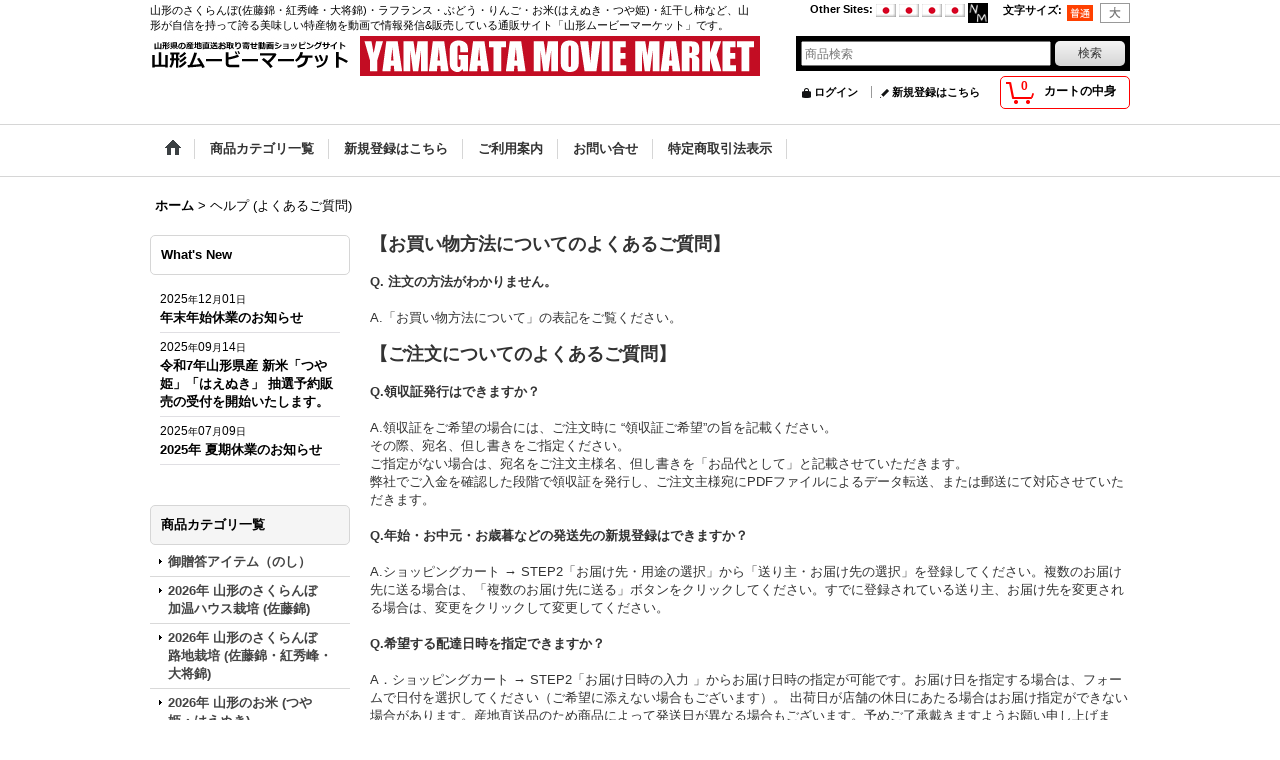

--- FILE ---
content_type: text/html; charset=UTF-8
request_url: https://www.yamagatamoviemarket.jp/page/4
body_size: 12656
content:
<!DOCTYPE html><html lang="ja">
<head>
    <meta charset="utf-8" />
    <title>ヘルプ (よくあるご質問)</title>
    <meta name="keywords" content="山形  動画   お取り寄せ　観光　産地直送  さくらんぼ  佐藤錦　紅秀峰　大将錦  ぶどう　直売所　通販　高級　農園　　販売　農家　新鮮　特選贈答用 　果樹園　 果物　フルーツ　プレゼント　デラウェア 　ナイアガラ 　キングデラ 　ベニバラード 　ゴ－ルドフィンガ－ 　藤稔 　翠峰 　ウインク　 ゴルビ－　 安芸クィーン 　ロザリオビアンコ　シャインマスカット　マニキュアフィンガ―　オリエンタルスター　シナノスマイル　ピオ－ネ　赤嶺　甲斐路　ラフランス　りんご　米　干し柿　山形牛　天元豚　黒毛和牛  蔵王　お釜　露天風呂　お土産　おみ漬　青菜漬　さくらんぼの鉢植え　チェリーポット　はえぬき　つや姫　精米　コシヒカリ 玄米　母の日　父の日　誕生日　敬老の日　お中元　お歳暮　出産祝い　年始　御礼　ギフト" />
    <meta name="description" content="山形のさくらんぼ(佐藤錦・紅秀峰・大将錦)・ラフランス・ぶどう・桃・りんご・お米(はえぬき・つや姫)・紅干し柿など、山形が自信を持って誇る美味しい特産物を動画で情報発信&amp;販売している通販サイト「山形ムービーマーケット」です。" />
    <link rel="alternate" type="application/rss+xml" title="RSS" href="https://www.yamagatamoviemarket.jp/rss/rss.php" />
    <link rel="canonical" href="https://www.yamagatamoviemarket.jp/page/4" />
    <link href="/res/layout001/style/public/font-awesome-4.7.0/css/font-awesome.min.css" rel="stylesheet" />
    <link href="https://www.yamagatamoviemarket.jp/res/layout001/style/common.css?1698389121" rel="stylesheet" type="text/css" media="all" />
    <link href="https://www.yamagatamoviemarket.jp/res/layout004/style/template.css?1811011534" rel="stylesheet" type="text/css" media="all" />
    <link href="https://www.yamagatamoviemarket.jp/res/layout001/style/jquery.fancybox.css" rel="stylesheet" type="text/css" media="all" />
    <link href="https://www.yamagatamoviemarket.jp/res/layout004/style/default.css?1402535650" rel="stylesheet" type="text/css" media="all" />
    <script src="https://www.yamagatamoviemarket.jp/res/layout004/js/public/jquery.js?v=420213"></script>
    <script src="https://www.yamagatamoviemarket.jp/res/layout004/js/underscore.js?v=3"></script>
    <script src="https://www.yamagatamoviemarket.jp/res/layout004/js/flipsnap.min.js"></script>
    <script src="https://www.yamagatamoviemarket.jp/res/layout004/js/pack/ocnk-min.js?1625028332"></script>
    <script src="https://www.yamagatamoviemarket.jp/res/layout004/js/pack/ranking-tab-min.js?1625028310"></script>
<meta name="google-site-verification" content="wISmhf04o94z22zMcQzrMOIUQ67GHb5nfbLrBo_FUIA" />




<link rel="start" href="https://www.yamagatamoviemarket.jp/" />
<meta name="robots" content="all" />


<LINK REL="SHORTCUT ICON" HREF="https://www.yamagatamoviemarket.jp/data/dipfactory/image/favicon.ico"> 

<link rel="shortcut icon" href="favicon.ico">
<link rel="icon" type="image/gif" href="animated_favicon.gif">
</head>

<body class="free_page_body" id="free_page_4">
<div id="container" class="jpn_version visitor">
<div id="inner_container"> 

    <header role="banner">
        <div id="header_container">
            <div id="header">

                <div id="inner_header">

                    <div id="header_top" class="fix_center clearfix">
                        <div id="copy" class="header_top_600">
山形のさくらんぼ(佐藤錦・紅秀峰・大将錦)・ラフランス・ぶどう・りんご・お米(はえぬき・つや姫)・紅干し柿など、山形が自信を持って誇る美味しい特産物を動画で情報発信&販売している通販サイト「山形ムービーマーケット」です。
                        </div>
                        <div id="header_font_setting">
                            <div class="font_setting">
                                <span class="set_font_title">文字サイズ<span class="colon">:</span></span>
                                <span class="set_font_normal"></span><span class="set_font_large"></span>
                            </div>
                        </div>
                        <div id="header_global_site" class="header_top_300">
                            <div class="global_site">
                                <div class="horizontal_site_list">
                                    <span class="site_list_title">Other Sites<span class="colon">:</span></span>
                                    <span class="site_list_data">
                                        <a href="http://www.yahoo.co.jp/" target="_blank">
                                            <span class="site_list_image"><img src="https://www.yamagatamoviemarket.jp/res/layout004/img/all/flag/flag_jp.gif" alt="Yahoo! JAPAN" width="20" height="13" class="icon_global" /></span>
                                        </a>
                                        <a href="http://www.google.co.jp/" target="_blank">
                                            <span class="site_list_image"><img src="https://www.yamagatamoviemarket.jp/res/layout004/img/all/flag/flag_jp.gif" alt="Google" width="20" height="13" class="icon_global" /></span>
                                        </a>
                                        <a href="http://www.yamagatakanko.com/" target="_blank">
                                            <span class="site_list_image"><img src="https://www.yamagatamoviemarket.jp/res/layout004/img/all/flag/flag_jp.gif" alt="やまがたへの旅" width="20" height="13" class="icon_global" /></span>
                                        </a>
                                        <a href="http://www.kankou.yamagata.yamagata.jp/db/" target="_blank">
                                            <span class="site_list_image"><img src="https://www.yamagatamoviemarket.jp/res/layout004/img/all/flag/flag_jp.gif" alt="社団法人 山形市観光協会" width="20" height="13" class="icon_global" /></span>
                                        </a>
                                        <a href="https://www.noborimarche.jp/" target="_blank">
                                            <span class="site_list_image"><img src="https://www.yamagatamoviemarket.jp/data/dipfactory/image/20200615_0a0e77.jpg" class="icon_global" width="20" alt="" /></span>
                                        </a>
                                    </span>
                                </div>
                            </div>


                        </div>
                    </div>

                    <div id="header_middle" class="fix_center clearfix has_header_banner">
                        <div id="shoplogo" itemscope="itemscope" itemtype="http://schema.org/Organization">
                            <a itemprop="url" href="https://www.yamagatamoviemarket.jp">
                                <img itemprop="logo" src="https://www.yamagatamoviemarket.jp/data/dipfactory/image/hedder/ymm200x40.jpg" width="200" height="40" alt="山形ムービーマーケット" />
                            </a>
                        </div>
                        <div class="header_banner">
                            <a href="https://www.yamagatamoviemarket.jp/">
                            <img src="https://www.yamagatamoviemarket.jp/data/dipfactory/image/hedder/ymm400x40.jpg" width="400" height="40" alt="" />
                            </a>
                        </div>
                        <div id="search" itemscope="itemscope" itemtype="http://schema.org/WebSite">
                            <meta itemprop="url" content="https://www.yamagatamoviemarket.jp" />
                            <form class="search_form" method="get" action="https://www.yamagatamoviemarket.jp/product-list" role="search" itemprop="potentialAction" itemscope="itemscope" itemtype="http://schema.org/SearchAction">
                                <meta itemprop="target" content="https://www.yamagatamoviemarket.jp/product-list/?keyword={keyword}" />
                                <input type="search" class="largesize searchform" name="keyword" value="" placeholder="商品検索" itemprop="query-input" />
                                <span class="global_btn"><input type="submit" class="searchinput btn_size_small btn_color_common" name="Submit" value="検索" /></span>
                            </form>
                        </div>
                    </div>

                    <div id="header_bottom" class="fix_center clearfix">
                        <div id="carttop">
                            <div class="shopping_cart_button has_cart_popup" data-empty-text="">
                                <div class="cartbtn">
                                    <a href="https://www.yamagatamoviemarket.jp/cart">
                                        <span class="cartquantity">0</span>
                                        <span class="cartbtn_text">カートの中身</span>
                                    </a>
                                </div>
                            </div>
                        </div>

                        <div class="signin guestmember">
                            <div class="signin_box">
                                <ul>
                                    <li class="signin_top">
                                        <a href="https://www.yamagatamoviemarket.jp/member-login" class="secure_link">ログイン</a>
                                    </li>
                                    <li class="register_top">
                                        <a href="https://www.yamagatamoviemarket.jp/register" class="secure_link">新規登録はこちら</a>
                                    </li>
                                </ul>
                            </div>
                        </div>
                    </div>

                </div>

                <nav role="navigation">
                    <div id="header_navigation">
                        <div id="globalnavi" class="clearfix" data-drilldown="off">
                            <ul class="fix_center clearfix pre_load_nav dropdown">
                                <li class="header_nav h_home posleft">
                                    <a href="https://www.yamagatamoviemarket.jp/" class="nav_link"><span class="nav_box"><img src="https://www.yamagatamoviemarket.jp/res/layout004/img/navi_home_bg.gif" data-x2="https://www.yamagatamoviemarket.jp/res/layout004/img/navi_home_bg_x2.gif" width="45" height="45" alt="ホーム" /></span></a>
                                </li>
                                <li class="header_nav h_category">
                                    <div class="header_category">
                                        <a href="javascript:void(0);" class="nav_link"><span class="nav_box">商品カテゴリ一覧</span></a>
                                    </div>
                                    <ul class="sub_menu">
                                        <li class="all_items">
                                            <div class="sub_menu_button">
                                                <a href="https://www.yamagatamoviemarket.jp/product-list" class="item_list_link">全商品</a>
                                            </div>
                                        </li>
                                        <li class="h_maincategory47">
                                            <div class="sub_menu_button">
                                                <!-- one.content: 御贈答アイテム（のし） -->
                                                <a href="https://www.yamagatamoviemarket.jp/product-list/47" class="item_list_link">
                                                                                                        <span class="nav_text">御贈答アイテム（のし）</span>
                                                </a>
                                            </div>
                                        </li>
                                        <li class="h_maincategory41">
                                            <div class="sub_menu_button">
                                                <!-- one.content: 2026年 山形のさくらんぼ  加温ハウス栽培 (佐藤錦) -->
                                                <a href="https://www.yamagatamoviemarket.jp/product-list/41" class="item_list_link">
                                                                                                        <span class="nav_text">2026年 山形のさくらんぼ  加温ハウス栽培 (佐藤錦)</span>
                                                </a>
                                            </div>
                                        </li>
                                        <li class="h_maincategory40">
                                            <div class="sub_menu_button">
                                                <!-- one.content: 2026年 山形のさくらんぼ 路地栽培 (佐藤錦・紅秀峰・大将錦) -->
                                                <a href="https://www.yamagatamoviemarket.jp/product-list/40" class="item_list_link">
                                                                                                        <span class="nav_text">2026年 山形のさくらんぼ 路地栽培 (佐藤錦・紅秀峰・大将錦)</span>
                                                </a>
                                            </div>
                                        </li>
                                        <li class="h_maincategory7">
                                            <div class="sub_menu_button">
                                                <!-- one.content: 2026年 山形のお米 (つや姫・はえぬき) -->
                                                <a href="https://www.yamagatamoviemarket.jp/product-list/7" class="item_list_link">
                                                                                                        <span class="nav_text">2026年 山形のお米 (つや姫・はえぬき)</span>
                                                </a>
                                            </div>
                                        </li>
                                        <li class="h_maincategory46">
                                            <div class="sub_menu_button">
                                                <!-- one.content: 山形のお肉 (山形牛黒毛和牛・天元豚)    -->
                                                <a href="javascript:void(0);" class="parent_category">
                                                                                                        <span class="nav_text">山形のお肉 (山形牛黒毛和牛・天元豚)   </span>
                                                </a>
                                            </div>
                                            <ul class="sub_menu">
                                                <li class="all_items">
                                                    <a href="https://www.yamagatamoviemarket.jp/product-list/46" class="item_list_link">全商品 (山形のお肉 (山形牛黒毛和牛・天元豚)   )</a>
                                                </li>
                                                <li class="h_subcategory48">
                                                    <a href="https://www.yamagatamoviemarket.jp/product-list/48" class="item_list_link">
                                                                                                                <span class="nav_text">山形牛　黒毛和牛</span>
                                                    </a>
                                                </li>
                                                <li class="h_subcategory50">
                                                    <a href="https://www.yamagatamoviemarket.jp/product-list/50" class="item_list_link">
                                                                                                                <span class="nav_text">米沢産　天元豚</span>
                                                    </a>
                                                </li>
                                                <li class="h_subcategory51 posbottom">
                                                    <a href="https://www.yamagatamoviemarket.jp/product-list/51" class="item_list_link">
                                                                                                                <span class="nav_text">お惣菜etc</span>
                                                    </a>
                                                </li>
                                            </ul>
                                        </li>
                                        <li class="h_maincategory42">
                                            <div class="sub_menu_button">
                                                <!-- one.content: 2026年 山形のりんご -->
                                                <a href="https://www.yamagatamoviemarket.jp/product-list/42" class="item_list_link">
                                                                                                        <span class="nav_text">2026年 山形のりんご</span>
                                                </a>
                                            </div>
                                        </li>
                                        <li class="h_maincategory43">
                                            <div class="sub_menu_button">
                                                <!-- one.content: 2026年 山形のラフランス -->
                                                <a href="https://www.yamagatamoviemarket.jp/product-list/43" class="item_list_link">
                                                                                                        <span class="nav_text">2026年 山形のラフランス</span>
                                                </a>
                                            </div>
                                        </li>
                                        <li class="h_maincategory44">
                                            <div class="sub_menu_button">
                                                <!-- one.content: 2026年 山形のぶどう　(ハウス栽培・特選贈答用) -->
                                                <a href="https://www.yamagatamoviemarket.jp/product-list/44" class="item_list_link">
                                                                                                        <span class="nav_text">2026年 山形のぶどう　(ハウス栽培・特選贈答用)</span>
                                                </a>
                                            </div>
                                        </li>
                                        <li class="h_maincategory45">
                                            <div class="sub_menu_button">
                                                <!-- one.content: 2026年 山形の白桃・黄金桃 -->
                                                <a href="https://www.yamagatamoviemarket.jp/product-list/45" class="item_list_link">
                                                                                                        <span class="nav_text">2026年 山形の白桃・黄金桃</span>
                                                </a>
                                            </div>
                                        </li>
                                        <li class="h_maincategory34">
                                            <div class="sub_menu_button">
                                                <!-- one.content: 2026年 山形の紅干し柿 (上山産紅干し柿) -->
                                                <a href="https://www.yamagatamoviemarket.jp/product-list/34" class="item_list_link">
                                                                                                        <span class="nav_text">2026年 山形の紅干し柿 (上山産紅干し柿)</span>
                                                </a>
                                            </div>
                                        </li>
                                        <li class="h_maincategory24 posbottom">
                                            <div class="sub_menu_button">
                                                <!-- one.content: 山形のお漬物 (おみ漬・青菜漬) -->
                                                <a href="https://www.yamagatamoviemarket.jp/product-list/24" class="item_list_link">
                                                                                                        <span class="nav_text">山形のお漬物 (おみ漬・青菜漬)</span>
                                                </a>
                                            </div>
                                        </li>
                                    </ul>
                                </li>
                                <li class="header_nav h_register">
                                    <a href="https://www.yamagatamoviemarket.jp/register" class="nav_link secure_link"><span class="nav_box">新規登録はこちら</span></a>
                                </li>
                                <li class="header_nav h_help">
                                    <a href="https://www.yamagatamoviemarket.jp/help" class="nav_link"><span class="nav_box">ご利用案内</span></a>
                                </li>
                                <li class="header_nav h_inquiry">
                                    <a href="https://www.yamagatamoviemarket.jp/contact" class="nav_link secure_link"><span class="nav_box">お問い合せ</span></a>
                                </li>
                                <li class="header_nav h_legal posright">
                                    <a href="https://www.yamagatamoviemarket.jp/info" class="nav_link"><span class="nav_box">特定商取引法表示</span></a>
                                </li>
                            </ul>
                        </div>
                    </div>
                </nav>

            </div>        </div>
    </header>

    <div id="contents">
        <div id="inner_contents" class="fix_center clearfix">
<div id="pan">
    <ol class="breadcrumb_list" itemscope itemtype="https://schema.org/BreadcrumbList">
        <li class="breadcrumb_nav pannavi1" itemprop="itemListElement" itemscope itemtype="https://schema.org/ListItem">
            <a href="https://www.yamagatamoviemarket.jp/" itemprop="item">
                <span class="breadcrumb_text" itemprop="name">ホーム</span>
            </a>
            <meta itemprop="position" content="1">
        </li>
        <li class="breadcrumb_nav" itemprop="itemListElement" itemscope itemtype="https://schema.org/ListItem">
            <span class="gt">&gt;</span>
                <span class="thispage" itemprop="name">ヘルプ (よくあるご質問)</span>
            <meta itemprop="position" content="2">
        </li>
    </ol>
</div>
            <div id="leftcol" class="side_col" role="complementary">


                <article>
                    <div class="side_box whatnew">
                        <div class="section_title">
                            <h2>What&#039;s New</h2>
                        </div>
                        <div class="side_contents whatnew_contents">
                            <div class="news_data clearfix" data-news-id="70">
                                                                <time class="news_date" datetime="2025-12-01">
                                    2025<span class="format">年</span>12<span class="format">月</span>01<span class="format">日</span>
                                </time>
                                                                <a href="https://www.yamagatamoviemarket.jp/news#whatnew_data70"><span class="whatnew_subject">年末年始休業のお知らせ</span></a>
                            </div>
                            <div class="news_data clearfix" data-news-id="69">
                                                                <time class="news_date" datetime="2025-09-14">
                                    2025<span class="format">年</span>09<span class="format">月</span>14<span class="format">日</span>
                                </time>
                                                                <a href="https://www.yamagatamoviemarket.jp/news#whatnew_data69"><span class="whatnew_subject">令和7年山形県産 新米「つや姫」「はえぬき」 抽選予約販売の受付を開始いたします。</span></a>
                            </div>
                            <div class="news_data clearfix" data-news-id="68">
                                                                <time class="news_date" datetime="2025-07-09">
                                    2025<span class="format">年</span>07<span class="format">月</span>09<span class="format">日</span>
                                </time>
                                                                <a href="https://www.yamagatamoviemarket.jp/news#whatnew_data68"><span class="whatnew_subject">2025年 夏期休業のお知らせ</span></a>
                            </div>
                        </div>
                    </div>
                </article>
                                                                                                                                                                                                                                                                                                                                                                                                                                                            <section>
                    <div class="side_box category">
                        <div class="section_title">
                            <h2>商品カテゴリ一覧</h2>
                        </div>
                        <ul class="side_contents category_list side_category_popup">
                            <li class="parent_category maincategory47">
                                <div class="maincategory">
                                    <a href="https://www.yamagatamoviemarket.jp/product-list/47" class="parentcategory_link categorylink47 item_list_link">
                                                                                <span class="nav_text">御贈答アイテム（のし）</span>
                                    </a>
                                </div>
                            </li>
                            <li class="parent_category maincategory41">
                                <div class="maincategory">
                                    <a href="https://www.yamagatamoviemarket.jp/product-list/41" class="parentcategory_link categorylink41 item_list_link">
                                                                                <span class="nav_text">2026年 山形のさくらんぼ  加温ハウス栽培 (佐藤錦)</span>
                                    </a>
                                </div>
                            </li>
                            <li class="parent_category maincategory40">
                                <div class="maincategory">
                                    <a href="https://www.yamagatamoviemarket.jp/product-list/40" class="parentcategory_link categorylink40 item_list_link">
                                                                                <span class="nav_text">2026年 山形のさくらんぼ 路地栽培 (佐藤錦・紅秀峰・大将錦)</span>
                                    </a>
                                </div>
                            </li>
                            <li class="parent_category maincategory7">
                                <div class="maincategory">
                                    <a href="https://www.yamagatamoviemarket.jp/product-list/7" class="parentcategory_link categorylink7 item_list_link">
                                                                                <span class="nav_text">2026年 山形のお米 (つや姫・はえぬき)</span>
                                    </a>
                                </div>
                            </li>
                            <li class="parent_category maincategory46">
                                <div class="parentcategory">
                                    <a href="javascript:void(0);" class="parentcategory_link categorylink46 item_list_link has_sub_category">
                                                                                <span class="nav_text">山形のお肉 (山形牛黒毛和牛・天元豚)   </span>
                                    </a>
                                </div>
                                <div class="sub_category_box folder46" style="">
                                    <ul class="subcategories">
                                        <li class="all_sub_category postop">
                                            <a href="https://www.yamagatamoviemarket.jp/product-list/46" class="all_sub_category item_list_link">全商品 (山形のお肉 (山形牛黒毛和牛・天元豚)   )</a>
                                        </li>
                                        <li class="subcategory48">
                                            <a href="https://www.yamagatamoviemarket.jp/product-list/48" class="categorylink48 item_list_link">
                                                                                                <span class="nav_text">山形牛　黒毛和牛</span>
                                            </a>
                                        </li>
                                        <li class="subcategory50">
                                            <a href="https://www.yamagatamoviemarket.jp/product-list/50" class="categorylink50 item_list_link">
                                                                                                <span class="nav_text">米沢産　天元豚</span>
                                            </a>
                                        </li>
                                        <li class="subcategory51 posbottom">
                                            <a href="https://www.yamagatamoviemarket.jp/product-list/51" class="categorylink51 item_list_link posbottom">
                                                                                                <span class="nav_text">お惣菜etc</span>
                                            </a>
                                        </li>
                                    </ul>
                                </div>
                            </li>
                            <li class="parent_category maincategory42">
                                <div class="maincategory">
                                    <a href="https://www.yamagatamoviemarket.jp/product-list/42" class="parentcategory_link categorylink42 item_list_link">
                                                                                <span class="nav_text">2026年 山形のりんご</span>
                                    </a>
                                </div>
                            </li>
                            <li class="parent_category maincategory43">
                                <div class="maincategory">
                                    <a href="https://www.yamagatamoviemarket.jp/product-list/43" class="parentcategory_link categorylink43 item_list_link">
                                                                                <span class="nav_text">2026年 山形のラフランス</span>
                                    </a>
                                </div>
                            </li>
                            <li class="parent_category maincategory44">
                                <div class="maincategory">
                                    <a href="https://www.yamagatamoviemarket.jp/product-list/44" class="parentcategory_link categorylink44 item_list_link">
                                                                                <span class="nav_text">2026年 山形のぶどう　(ハウス栽培・特選贈答用)</span>
                                    </a>
                                </div>
                            </li>
                            <li class="parent_category maincategory45">
                                <div class="maincategory">
                                    <a href="https://www.yamagatamoviemarket.jp/product-list/45" class="parentcategory_link categorylink45 item_list_link">
                                                                                <span class="nav_text">2026年 山形の白桃・黄金桃</span>
                                    </a>
                                </div>
                            </li>
                            <li class="parent_category maincategory34">
                                <div class="maincategory">
                                    <a href="https://www.yamagatamoviemarket.jp/product-list/34" class="parentcategory_link categorylink34 item_list_link">
                                                                                <span class="nav_text">2026年 山形の紅干し柿 (上山産紅干し柿)</span>
                                    </a>
                                </div>
                            </li>
                            <li class="parent_category maincategory24 posbottom">
                                <div class="maincategory">
                                    <a href="https://www.yamagatamoviemarket.jp/product-list/24" class="parentcategory_link categorylink24 item_list_link">
                                                                                <span class="nav_text">山形のお漬物 (おみ漬・青菜漬)</span>
                                    </a>
                                </div>
                            </li>
                        </ul>
                    </div>
                </section>

                <div class="side_box globalnavi_side side_menu_list">
                    <ul class="side_contents navi_list">
                        <li class="side_navi s_legal">
                            <a href="https://www.yamagatamoviemarket.jp/info">特定商取引法表示</a>
                        </li>
                        <li class="side_navi s_help">
                            <a href="https://www.yamagatamoviemarket.jp/help">ご利用案内</a>
                        </li>
                        <li class="side_navi s_inquiry posbottom">
                            <a href="https://www.yamagatamoviemarket.jp/contact" class="secure_link">お問い合せ</a>
                        </li>
                    </ul>
                </div>

                <div class="side_box globalnavi_side side_freepage_list">
                    <ul class="side_contents navi_list">
                        <li class="side_navi freepage5">
                            <a href="https://www.yamagatamoviemarket.jp/page/5">プライバシーポリシー</a>
                        </li>
                        <li class="side_navi freepage9">
                            <a href="https://www.yamagatamoviemarket.jp/page/9">マーケティングエリア</a>
                        </li>
                        <li class="side_navi freepage10">
                            <a href="https://www.yamagatamoviemarket.jp/page/10">サイトのご利用について</a>
                        </li>
                        <li class="side_navi freepage4 nav_on">
                            <a href="https://www.yamagatamoviemarket.jp/page/4" class="nav_on">ヘルプ (よくあるご質問)</a>
                        </li>
                        <li class="side_navi freepage14">
                            <a href="https://www.yamagatamoviemarket.jp/page/14">事業管理者プロフィール</a>
                        </li>
                        <li class="side_navi freepage21">
                            <a href="https://www.yamagatamoviemarket.jp/page/21">山形おすすめ観光スポット</a>
                        </li>
                        <li class="side_navi freepage54 posbottom">
                            <a href="https://www.yamagatamoviemarket.jp/page/54">山形のぶどう (ハウス栽培・特選贈答用)</a>
                        </li>
                    </ul>
                </div>

                <aside>
                    <div class="side_box side_banner">
                        <div class="banner_box np_convenience_banner">
                            <a href="http://www.np-atobarai.jp/about/" target="_blank" rel="nofollow"><img src="https://www.yamagatamoviemarket.jp/res/layout004/img/all/bunner/np_atobarai_logo.png" alt="NP後払い" width="120" height="30" /></a>
                        </div>
                        <div class="banner_box rakuten_banner">
                            <a href="http://checkout.rakuten.co.jp/" target="_blank" rel="nofollow"><img src="https://checkout.rakuten.co.jp/rpay/logo/w_wb_10091.jpg" alt="楽天ペイ" width="100" height="91" /></a>
                        </div>
                        <div class="banner_box ssl_banner">
                            <img src="https://www.yamagatamoviemarket.jp/res/layout004/img/all/ssl.gif" data-x2="https://www.yamagatamoviemarket.jp/res/layout004/img/all/ssl_x2.gif" alt="SSL" width="115" height="55" />
                        </div>
                    </div>
                </aside>

            </div>


            <div id="maincol2" role="main">
                <div id="main_container">
                    <div class="free_contents">
<span style="color:#333333"><strong><span style="font-size:large;">【お買い物方法についてのよくあるご質問】</span> </strong><br>
<br>
<strong>Q. 注文の方法がわかりません。</strong><br>
<br>
A.「お買い物方法について」の表記をご覧ください。<br>
<br>
<strong><span style="font-size:large;">【ご注文についてのよくあるご質問】</span> </strong><br>
<br>
<strong>Q.領収証発行はできますか？ </strong><br>
<br>
A.領収証をご希望の場合には、ご注文時に “領収証ご希望”の旨を記載ください。<br>
その際、宛名、但し書きをご指定ください。<br>
ご指定がない場合は、宛名をご注文主様名、但し書きを「お品代として」と記載させていただきます。<br>
弊社でご入金を確認した段階で領収証を発行し、ご注文主様宛にPDFファイルによるデータ転送、または郵送にて対応させていただきます。<br>
<br>
<strong>Q.年始・お中元・お歳暮などの発送先の新規登録はできますか？ </strong><br>
<br>
A.ショッピングカート → STEP2「お届け先・用途の選択」から「送り主・お届け先の選択」を登録してください。複数のお届け先に送る場合は、「複数のお届け先に送る」ボタンをクリックしてください。すでに登録されている送り主、お届け先を変更される場合は、変更をクリックして変更してください。 <br>
<br>
<strong>Q.希望する配達日時を指定できますか？</strong><br>
<br>
A．ショッピングカート → STEP2「お届け日時の入力 」からお届け日時の指定が可能です。お届け日を指定する場合は、フォームで日付を選択してください（ご希望に添えない場合もございます）。 出荷日が店舗の休日にあたる場合はお届け指定ができない場合があります。産地直送品のため商品によって発送日が異なる場合もございます。予めご了承戴きますようお願い申し上げます。 <br>
<br>
<strong> Q.海外発送はできますか？</strong><br>
<br>
A．申し訳ございません、現在のところ商品の発送は日本国内に限らせていただいております。海外・離島向けの発送をご希望の場合は、当社までお問合せください。発送の可否・送料について返答申し上げます。<br>
<br>
<strong>Q.注文確認メールが届きません。</strong><br>
<br>
A．御注文が正常に完了しましたら、注文確認メールを必ずお送りします。届かない場合は注文が完了しておりませんので、ログイン後ご注文履歴をご確認ください。注文が入っていない場合は、再度ご注文いただけますようお願い致します。また、ご登録いただいておりますメールアドレスに誤りがありますとメールが届きませんので、メールアドレスが正しいかをご確認ください。<br>
<br>
<strong>Q.注文内容を変更、キャンセルはできますか？</strong><br>
<br>
A．ご注文が確定し、提携されている業者様に注文内容、出荷指示が出された時点で、御注文内容の変更・キャンセルは出来なくなります。 出荷状況を確認した上で、ご返答申し上げます。出荷が完了している商品につきましては、変更・キャンセルはお受けできませんので、ご了承ください。商品の変更・数量の変更に関しましては、一度ご注文をキャンセルさせていただき、再度お客様ご自身で再注文していただけますようお願いしております。<br>
<br>
<strong>Q.注文主の名前を変更したいのですが？</strong><br>
<br>
A．ご注文後に弊社よりお送りしております注文確認メールに返信という形で、変更の旨をご連絡ください。<br>
<br>
<strong><span style="font-size:large;">【お支払いについてのよくあるご質問】</span></strong><br>
<br>
<strong>Q.注文主名と異なる名前での振込みになってしまいました。</strong><br>
<br>
A．注文番号とお振込の名義をご用意の上、当社までメールにてお知らせください。商品の発送はご入金の確認をさせていただいてからとなりますので、あらかじめご了承ください。<br>
<br>
<strong>Q.郵便振替用紙は送られてくるのですか？</strong> <br>
<br>
A．郵便振替でのお支払いは、「代金前払い」となっており、受注後に郵便振替用紙を郵送いたします。 <br>
お振込みの確認が出来次第、商品の発送となります。<br>
<br>
■お支払期限　　御注文日より1週間以内<br>
<br>
 当座 二二九店　133494<br>
 口座記号番号 02270-3-133494 <br>
<br>
●窓口払込手数料　120円<br>
●ATM払込手数料　 80円<br>
 <br>
インターネットからのお振込みをご利用になると大変便利です。<br>
<br>
<strong>Q.クレジットカードで決済をしたいのですが、どのような手続きを行えばいいですか？</strong><br> 
<br>
A．お買い物カゴ「お支払い方法の選択」画面ページにてクレジットカードを選択し、「決済ページへ」進んでください。カードの種類、クレジットカード番号、クレジットカード名義、有効期限を正しくご入力ください。<br>
VISA、MaterCard、JCB、AmericanExpressなどの各種カードがご利用になれます。<br>
<br>
<strong>Q.クレジットカード決済がエラーになります。</strong><br> 
<br>
A．ご入力いただきました情報に誤りがないかをご確認ください。よくある誤りとしましては、有効期限の月・年を反対に入力してしまう例がございます。入力情報に誤りがない場合は、お手数ですが、クレジットカード会社にお問合せいただけますようお願い致します。<br>
<br>
<strong>Q.振込みをしたのですが、入金確認メールが送られてきません。</strong><br>
<br>
A．誠に申し訳ございませんが、弊社まで至急ご連絡ください。詳細を確認し折り返しご連絡申し上げます。また御入金確認メールが送信されるのは、銀行振込にてお支払いいただいた場合のみとなります。コンビニ払いなどの後払いや、クレジットカード払いの場合は、御入金確認メールは基本的にありません。<br>
<br>
<strong>Q.振込みはいつ行えばいいですか？ </strong><br>
<br>
A．弊社では、お客様にご入金いただきましたことを確認してからの発注・発送となります。ご注文後、3日以内にお振込いただけますようお願い致します。配達期日のご指定をされる場合は、指定ご希望日の4日前までにお振込みいただけますようお願い致します。それ以降にお振込をされた場合は、ご希望の配達日にお届けできない場合がございますので、あらかじめご了承ください。<br>
<br>
<strong><span style="font-size:large;">【お届けについてのよくあるご質問】</span></strong><br>
<br>
<strong>Q.注文から何日くらいで商品は届きますか？ </strong><br>
<br>
A.商品によって異なりますが、基本的にご入金いただいてから2～7営業日以内に店舗より出荷しております。旬のもの、または人気商品など、商品によっては少しお待ち頂く場合もございます。詳しくは商品ページに記載させていただきますので、各商品ページをご覧ください。<br>
<br>
<strong>Q.ギフト商品の場合、金額等が相手方にわからないようにできますか？</strong><br> 
<br>
A.商品に金額等の表記は致しません。ご安心ください。<br>
<br>
<strong><span style="font-size:large;">【その他のよくあるご質問】</span></strong><br>
<br>
<strong>Q.登録内容を変更したいのですが？</strong><br>
<br>
A.ログインしていただき、マイページの編集画面にて各種変更が行えます。<br>
<br>
<strong>Q.ログインできなくなってしまいました。 </strong><br>
<br>
A．メールアドレス、パスワードを再度ご確認いただきますようお願い致します。それでも解決できなかった場合は、お手数ですが、弊社までご連絡いただけますようお願い致します。<br>
<br>
<strong>Q.メールアドレス、パスワードを忘れてしまいました。</strong> <br>
<br>
A．パスワードをお忘れの場合は、ログイン画面より、「パスワードを忘れた方」ボタンをクリックしてください。名前、Ｅメールアドレスをご入力の上、パスワードをメールにてご連絡致します。</span><br>
<br>
<br>
<script type="text/javascript"><!--
google_ad_client = "ca-pub-4934489241002870";
/* 山形ムービーマーケットtop */
google_ad_slot = "2189974429";
google_ad_width = 336;
google_ad_height = 280;
//-->
</script>
<script type="text/javascript"
src="http://pagead2.googlesyndication.com/pagead/show_ads.js">
</script>
<br>
<a href="https://www.yamagatamoviemarket.jp/product/95"><img src="https://www.yamagatamoviemarket.jp/data/dipfactory/product/kome/motosawaricetop.jpg" alt="" border="0"></a><br clear="all">
<br>   
<a href="https://www.yamagatamoviemarket.jp/page/15"><img src="https://www.yamagatamoviemarket.jp/data/dipfactory/product/kome/motosawaproject2.jpg" alt="" border="0"></a><br clear="all">
<br>
<br>
<center><a href="https://www.yamagatamoviemarket.jp/page/17" title="&lt;strong&gt;山形県の産地直送お取り寄せ動画ショッピングサイト「山形ムービーマーケット」　サイトマップへ&lt;/strong&gt;"><strong>山形県の産地直送お取り寄せ動画ショッピングサイト「山形ムービーマーケット」　サイトマップへ</strong></a></center><br>
<br>
<center><a href="https://www.yamagatamoviemarket.jp/" title="&lt;strong&gt;山形県の産地直送お取り寄せ動画ショッピングサイト「山形ムービーマーケット」　トップページへ&lt;/strong&gt;"><strong>山形県の産地直送お取り寄せ動画ショッピングサイト「山形ムービーマーケット」　トップページへ</strong></a></center><br>
                    </div>
                </div>
            </div>



        </div>
    </div>

    <div id="wide_contents">
        <div class="main_wide_box fix_center">
                <div class="ajax_item" data-mode="recently" data-area="wide" data-subject="最近チェックしたアイテム" data-img="120" data-cols="7" data-slide="on" data-autoplay="of" data-duration="350" data-interval="5000" data-reset="on" data-name="on" data-abbr="off"  data-position="on" data-cnt="30" data-reset-text="リセット" data-zero-text="0件"></div>
        </div>
    </div>

</div>

<footer>
<div id="pagetop">
    <div id="inner_pagetop" class="fix_center"><a href="#container" class="to_pagetop">ページトップへ</a></div>
</div>

<div id="footer">

    <div id="globalnavi_footer">
        <div class="fix_center column_layout column4 clearfix">
            <div class="footer_navi_box footer_navi_box_left">
                <ul class="footer_navi_left">
                    <li class="footer_navi f_home">
                        <div class="footer_navi_row">
                            <a href="https://www.yamagatamoviemarket.jp/" class="footer_navi_link">ホーム</a>
                        </div>
                    </li>
                    <li class="footer_navi f_register">
                        <div class="footer_navi_row">
                            <a href="https://www.yamagatamoviemarket.jp/register" class="footer_navi_link secure_link">新規登録はこちら</a>
                        </div>
                    </li>
                    <li class="footer_navi f_signin">
                        <div class="footer_navi_row">
                            <a href="https://www.yamagatamoviemarket.jp/member-login" class="footer_navi_link secure_link">ログイン</a>
                        </div>
                    </li>
                </ul>
            </div>
            <div class="footer_navi_box">
                <ul class="footer_navi_center">
                    <li class="footer_navi f_cart">
                        <div class="footer_navi_row">
                            <a href="https://www.yamagatamoviemarket.jp/cart" class="footer_navi_link">ショッピングカート</a>
                        </div>
                    </li>
                    <li class="footer_navi f_category">
                        <div class="footer_navi_row">
                            <a href="https://www.yamagatamoviemarket.jp/category" class="footer_navi_link">商品カテゴリ一覧</a>
                        </div>
                    </li>
                    <li class="footer_navi f_recommend">
                        <div class="footer_navi_row">
                            <a href="https://www.yamagatamoviemarket.jp/pickup" class="footer_navi_link item_list_link">おすすめ商品</a>
                        </div>
                    </li>
                </ul>
            </div>
            <div class="footer_navi_box">
                <ul class="footer_navi_center">
                    <li class="footer_navi f_help">
                        <div class="footer_navi_row">
                            <a href="https://www.yamagatamoviemarket.jp/help" class="footer_navi_link">ご利用案内</a>
                        </div>
                    </li>
                </ul>
            </div>
            <div class="footer_navi_box footer_navi_box_right">
                <ul class="footer_navi_right">
                    <li class="footer_navi f_legal">
                        <div class="footer_navi_row">
                            <a href="https://www.yamagatamoviemarket.jp/info" class="footer_navi_link">特定商取引法表示</a>
                        </div>
                    </li>
                    <li class="footer_navi f_inquiry">
                        <div class="footer_navi_row">
                            <a href="https://www.yamagatamoviemarket.jp/contact" class="footer_navi_link secure_link">お問い合せ</a>
                        </div>
                    </li>
                </ul>
            </div>
        </div>
    </div>

    <div class="fix_center" id="inner_footer">
        <div id="phonesite" class="phonesite">
            <span class="phone_site_link" data-always="on">スマートフォンサイト</span>
        </div>
        <p id="counter"><img src="https://www.yamagatamoviemarket.jp/counter.php" alt="" /></p>
        <div id="copyright" role="contentinfo">
Copyright © 2009 D.I.P FACTORY All rights reserved. 当サイト内の文章・画像等の一切の無断転載および転用を禁じます。<br />
<br />
 
        </div>
    </div>

</div>
</footer>

</div>

<script>
var xmlUrl = "https://www.yamagatamoviemarket.jp" + "/xml.php";
var xmlSecureUrl = "https://www.yamagatamoviemarket.jp" + "/xml.php";
var OK_icon_src = 'https://www.yamagatamoviemarket.jp/res/layout004/img/all/icon_ok' + (1 < globalObj.pixelRatio ? '_x2' : '') + '.png';
var NG_icon_src = 'https://www.yamagatamoviemarket.jp/res/layout004/img/all/icon_caution' + (1 < globalObj.pixelRatio ? '_x2' : '') + '.png';
var CURPLACE = 'page';
var MSG_INPUT = '入力してください。';
var MSG_SELECT = '選択してください。';
var MSG_NUMERIC1 = '半角数字で正しく入力してください。';
var MSG_MAX_LENGTH = '%s文字以内で入力してください。';
var MSG_ADDRESS = {
    'japan1': '(市区町村郡)', 'japan2': '(町名・番地)', 'japan3': '(マンション・ビル名・部屋番号)',
    'oversea1': '(Street address)', 'oversea2': '(Apt./Bldg. No.)', 'oversea3': '(City, State/Province)'
};
var phoneUrl = 'https://www.yamagatamoviemarket.jp/phone/';
var browserType = null;
globalObj.language = 'Japanese';
globalObj.closeIcon = globalObj.closeIcon ? globalObj.closeIcon : 'https://www.yamagatamoviemarket.jp/res/layout004/img/dropdown_close.png';
globalObj.noImageLabel = '写真が見つかりません';
globalObj.closeLabel = '閉じる';
globalObj.home = 'https://www.yamagatamoviemarket.jp';
globalObj.b = 'https://www.yamagatamoviemarket.jp';
globalObj.productListCondition = {};
globalObj.subCategorySelectDefaultLabel = '全商品';
globalObj.productCategoryNames = {"47":{"id":"47","name":"\u5fa1\u8d08\u7b54\u30a2\u30a4\u30c6\u30e0\uff08\u306e\u3057\uff09","photo":null,"photo_url":null,"photo_width":60,"photo_height":60,"display_photo_in_header_nav":"t","display_photo_in_side_nav":"t","display_photo_in_product_list":"t","order":0},"41":{"id":"41","name":"2026\u5e74 \u5c71\u5f62\u306e\u3055\u304f\u3089\u3093\u307c  \u52a0\u6e29\u30cf\u30a6\u30b9\u683d\u57f9 (\u4f50\u85e4\u9326)","photo":null,"photo_url":null,"photo_width":60,"photo_height":60,"display_photo_in_header_nav":"t","display_photo_in_side_nav":"t","display_photo_in_product_list":"t","order":1},"40":{"id":"40","name":"2026\u5e74 \u5c71\u5f62\u306e\u3055\u304f\u3089\u3093\u307c \u8def\u5730\u683d\u57f9 (\u4f50\u85e4\u9326\u30fb\u7d05\u79c0\u5cf0\u30fb\u5927\u5c06\u9326)","photo":null,"photo_url":null,"photo_width":60,"photo_height":60,"display_photo_in_header_nav":"t","display_photo_in_side_nav":"t","display_photo_in_product_list":"t","order":2},"7":{"id":"7","name":"2026\u5e74 \u5c71\u5f62\u306e\u304a\u7c73 (\u3064\u3084\u59eb\u30fb\u306f\u3048\u306c\u304d)","photo":null,"photo_url":null,"photo_width":60,"photo_height":60,"display_photo_in_header_nav":"t","display_photo_in_side_nav":"t","display_photo_in_product_list":"t","order":3},"46":{"id":"46","name":"\u5c71\u5f62\u306e\u304a\u8089 (\u5c71\u5f62\u725b\u9ed2\u6bdb\u548c\u725b\u30fb\u5929\u5143\u8c5a)   ","photo":null,"photo_url":null,"photo_width":60,"photo_height":60,"display_photo_in_header_nav":"t","display_photo_in_side_nav":"t","display_photo_in_product_list":"t","order":4,"sub":{"48":{"id":"48","name":"\u5c71\u5f62\u725b\u3000\u9ed2\u6bdb\u548c\u725b","photo":null,"photo_url":null,"photo_width":60,"photo_height":60,"display_photo_in_header_nav":"t","display_photo_in_side_nav":"t","display_photo_in_product_list":"t","order":0},"50":{"id":"50","name":"\u7c73\u6ca2\u7523\u3000\u5929\u5143\u8c5a","photo":null,"photo_url":null,"photo_width":60,"photo_height":60,"display_photo_in_header_nav":"t","display_photo_in_side_nav":"t","display_photo_in_product_list":"t","order":1},"51":{"id":"51","name":"\u304a\u60e3\u83dcetc","photo":null,"photo_url":null,"photo_width":60,"photo_height":60,"display_photo_in_header_nav":"t","display_photo_in_side_nav":"t","display_photo_in_product_list":"t","order":2}}},"42":{"id":"42","name":"2026\u5e74 \u5c71\u5f62\u306e\u308a\u3093\u3054","photo":null,"photo_url":null,"photo_width":60,"photo_height":60,"display_photo_in_header_nav":"t","display_photo_in_side_nav":"t","display_photo_in_product_list":"t","order":5},"43":{"id":"43","name":"2026\u5e74 \u5c71\u5f62\u306e\u30e9\u30d5\u30e9\u30f3\u30b9","photo":null,"photo_url":null,"photo_width":60,"photo_height":60,"display_photo_in_header_nav":"t","display_photo_in_side_nav":"t","display_photo_in_product_list":"t","order":6},"44":{"id":"44","name":"2026\u5e74 \u5c71\u5f62\u306e\u3076\u3069\u3046\u3000(\u30cf\u30a6\u30b9\u683d\u57f9\u30fb\u7279\u9078\u8d08\u7b54\u7528)","photo":null,"photo_url":null,"photo_width":60,"photo_height":60,"display_photo_in_header_nav":"t","display_photo_in_side_nav":"t","display_photo_in_product_list":"t","order":7},"45":{"id":"45","name":"2026\u5e74 \u5c71\u5f62\u306e\u767d\u6843\u30fb\u9ec4\u91d1\u6843","photo":null,"photo_url":null,"photo_width":60,"photo_height":60,"display_photo_in_header_nav":"t","display_photo_in_side_nav":"t","display_photo_in_product_list":"t","order":8},"34":{"id":"34","name":"2026\u5e74 \u5c71\u5f62\u306e\u7d05\u5e72\u3057\u67ff (\u4e0a\u5c71\u7523\u7d05\u5e72\u3057\u67ff)","photo":null,"photo_url":null,"photo_width":60,"photo_height":60,"display_photo_in_header_nav":"t","display_photo_in_side_nav":"t","display_photo_in_product_list":"t","order":9},"24":{"id":"24","name":"\u5c71\u5f62\u306e\u304a\u6f2c\u7269 (\u304a\u307f\u6f2c\u30fb\u9752\u83dc\u6f2c)","photo":null,"photo_url":null,"photo_width":60,"photo_height":60,"display_photo_in_header_nav":"t","display_photo_in_side_nav":"t","display_photo_in_product_list":"t","order":10}};
globalObj.productGroupNameList = {};
globalObj.closeInnerIcon = '<img src="https://www.yamagatamoviemarket.jp/res/layout004/img/all/inner_close.png" width="20" height="20" alt="画面を閉じる" />';
globalObj.calendarLastUpdate = '1449003941';
globalObj.productLastUpdate = '1767424366';
globalObj.favoriteLastUpdate = '0';
globalObj.isFavoriteAvailable = false;
globalObj.allPageSecure = true;
</script>
<script type="text/template" id="ajax_item_wrap_template">
<section>
    <div class="item_box ajax_item_box">
        <div class="section_title">
            <h2><%= title %></h2>
        </div>
        <div class="ajax_comment"></div>
        <div class="ajax_contents">
            <div class="item_list layout_photo">
                <div class="ajax_list_box" data-position="<%- position %>" data-pointer="<%- pointer %>" data-duration="<%- duration %>" data-interval="<%- interval %>" data-adjustment="<%- adjustment %>" data-autoplay="<%- autoplay %>" data-cols="<%- cols %>" data-async="<%- asyncImage %>">
                    <div class="ajax_itemlist_box list_item_table loading"></div>
                </div>
            </div>
        </div>
    </div>
</section>
</script>
<script type="text/template" id="cart_popup_template" data-count="0">
<div class="cartcontents">
    <ul>
        <li class="cart_empty">
            <div class="text_data"><a href="https://www.yamagatamoviemarket.jp/cart">カート</a>は空です。</div>
        </li>
    </ul>
</div>
</script>
<script type="text/template" id="overlay_template">
<div class="overlay_area">
    <div class="overlay_front">
        <div class="inner_overlay_front">
            <div class="modal_skin clearfix">
<%= inner_skin %>
            </div>
<%= close_btn %>
        </div>
    </div>
</div>
</script>
<script type="text/template" id="alert_template">
<div class="alert_form">
    <div class="alert_message">
        <%= message %>
    </div>
    <div class="overlay_alert_close">
        <div class="btn_box">
            <div class="form_btn">
                <span class="global_btn">
                    <input type="button" class="yesinput btn_size_large btn_color_emphasis close_link" value="はい" />
                </span>
            </div>
        </div>
    </div>
</div>
<div class="alert_close overlay_close">
    <a href="javascript:void(0);" class="close_link global_link">閉じる</a>
</div>
</script>
<script>
var LOAD_icon_src = 'https://www.yamagatamoviemarket.jp/res/layout004/img/load_icon' + (1 < globalObj.pixelRatio ? '_x2' : '') + '.gif';
var SEARCH_icon_src = 'https://www.yamagatamoviemarket.jp/res/layout004/img/all/indicator_line.gif';
var LBL_REQUIRED = '<abbr class="require" title="必須入力項目">*</abbr>';
var MSG_INPUT2 = '正しく入力してください。';
var MSG_CARD_SYSERROR = 'ただいまクレジット決済をご利用いただけません。お手数ですがショップへお問い合わせください。';
var MSG_NOPOST = '該当の郵便番号は見つかりませんでした。';
var MSG_BANCHI = '番地を入力してください。';
var MSG_NUMERIC2 = '8～20文字の半角英数字記号 !#$%&()*+,-./:;<=>?@[]^_`{|}~ で入力してください。';
var MSG_NUMERIC5 = '半角数字、記号（「.」「+」「-」「(」「)」）とスペースで正しく入力してください。';
var MSG_NUMERIC6 = '半角数字で正しく入力してください。(ハイフン可)';
var MSG_NOMATCH = '一致しません。';
var MSG_CONFIRM = 'ご確認の上、チェックを入れてください。';
var MSG_OVERLAP = '既にこのメールアドレスでは登録されています。';
var MSG_PREF = '国と都道府県の組み合わせが正しくありません。';
var MSG_KATAKANA = '全角カタカナで入力してください。';
var MSG_UNLOAD = '入力したデータは保存されていません。';
var MSG_BIRTHDAY = '日付を正しく選択してください。';
var ERROR_CLASS = 'form_error';
var ERROR_COMMON = 'ご入力内容に不備がございます。下記項目をご確認ください。';
var errorMsg = '';
var OK_icon = '<img class="vami" width="16" height="16" src="' + OK_icon_src + '" alt="" />';
var NG_icon = '<img class="vami" width="16" height="16" src="' + NG_icon_src + '" alt="" />';
var loadingDisplay = '<img src="' + SEARCH_icon_src + '" width="13" height="13" class="icon_loading" />';
var errorStatusPrefix = '<span class="error_status">';
var errorStatusSuffix = '</span>';
var messageBr = '';
globalObj.closeBtnHtml = '<a class="close_btn_box" href="javascript:void(0);"><span class="close_btn"><img width="20" height="20" alt="閉じる" title="閉じる" src="https://www.yamagatamoviemarket.jp/res/layout004/img/all/inner_close.png" /></span></a>';

jQuery(function() {
    jQuery('.searchform').attr({autosave: 'https://www.yamagatamoviemarket.jp', results: 10});
    globalObj.preloadImage([
        OK_icon_src,
        NG_icon_src,
        LOAD_icon_src,
        'https://www.yamagatamoviemarket.jp/res/layout004/img/btn_winclose_o.png',
        'https://www.yamagatamoviemarket.jp/res/layout004/img/btn_winclose_x2.png'
    ]);
});

</script>
<script src="https://www.yamagatamoviemarket.jp/res/layout004/js/form-check.js?1407393716"></script>
<script src="https://www.yamagatamoviemarket.jp/res/layout004/js/public/form-check-common.js?1692671229"></script>

<script type="text/javascript">
var gaJsHost = (("https:" == document.location.protocol) ? "https://ssl." : "http://www.");
document.write(unescape("%3Cscript src='" + gaJsHost + "google-analytics.com/ga.js' type='text/javascript'%3E%3C/script%3E"));
</script>
<script type="text/javascript">
try {
var pageTracker = _gat._getTracker("UA-12044014-3");
pageTracker._trackPageview();
} catch(err) {}</script>


<meta name="google-site-verification" content="KXaUCW94y8nqLtLCQdrTCwPKdYrJvtT1KBZw7WRTQnI" />

<!-- [FC2 Analyzer] http://analysis.fc2.com/  -->
<script language="javascript" src="http://analyzer53.fc2.com/ana/processor.php?uid=741543" type="text/javascript"></script>
<noscript><div align="right"><img src="http://analyzer53.fc2.com/ana/icon.php?uid=741543&ref=&href=&wid=0&hei=0&col=0" /></div></noscript>
<!-- [FC2 Analyzer]  -->

</body>
</html>